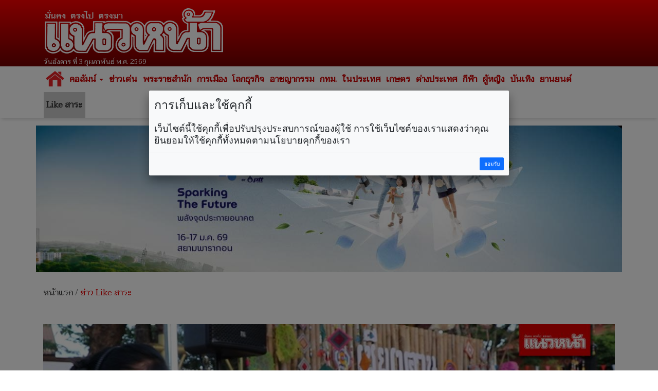

--- FILE ---
content_type: text/html; charset=UTF-8
request_url: https://www.naewna.com/likesara/697099
body_size: 11412
content:
<!DOCTYPE html>
<html lang="th" class="no-js">
<head>
    <meta charset="utf-8">
	<meta http-equiv="X-UA-Compatible" content="IE=edge,chrome=1">
	<meta http-equiv="last-modified" content="2022-12-09T12:27:04+07:00" />
	<meta name="viewport" content="width=device-width, initial-scale=1.0">
 	<meta name="keywords" content="ถนนเชียงคาน,ท่องเที่ยว,เที่ยวไปกินไป,เลย,สองกาลเวลา" />
	<meta name="description" content="เมื่อค่ำวันที่ 8 ธ.ค.65 ที่ผ่านมาที่ลานวัฒนธรรมวัดศรีคุนเมือง อำเภอเชียงคาน จังหวัดเลย นายทวี เสริมภักดีกุล ผู้ว่าราชการจังหวัดเลย นายอำเภอเชียงคาน นายกเทศมนตรีตำบลเชียงคาน หัวหน้าส่วนราชการ ประชาชน นักท่องเที่ยว ร่วมกันทำพิธีเปิดถนนเชียงคาน สองกาลเวลา แหล่งท่องเที่ยวใหม่ในอำเภอเชียงคาน" />
	<link rel="image_src" href="https://static.naewna.com/uploads/news/source/697099.jpg" />
    <title>ข่าว Like สาระ - พาเที่ยวจุดท่องเที่ยวใหม่ 'ถนนเชียงคาน สองกาลเวลา'</title>	

	<meta property="og:image" content="https://static.naewna.com/uploads/news/source/697099.jpg" />
	<meta property="og:type" content="website" />		
	<meta property="og:url" content="https://www.naewna.com/likesara/697099" />	
	<meta property="og:title" content="พาเที่ยวจุดท่องเที่ยวใหม่ 'ถนนเชียงคาน สองกาลเวลา'" />
	<meta property="og:site_name" content="https://www.naewna.com" />	
	<meta property="og:description" content="เมื่อค่ำวันที่ 8 ธ.ค.65 ที่ผ่านมาที่ลานวัฒนธรรมวัดศรีคุนเมือง อำเภอเชียงคาน จังหวัดเลย นายทวี เสริมภักดีกุล ผู้ว่าราชการจังหวัดเลย นายอำเภอเชียงคาน นายกเทศมนตรีตำบลเชียงคาน หัวหน้าส่วนราชการ ประชาชน นักท่องเที่ยว ร่วมกันทำพิธีเปิดถนนเชียงคาน สองกาลเวลา แหล่งท่องเที่ยวใหม่ในอำเภอเชียงคาน" />	
	
	<meta property="fb:app_id" content="3408140365975945" />
	<meta property="fb:pages" content="145670862150381" />
	
	<!--		
	
	
	<meta property="og:image" content="https://www.naewna.com/uploads/news/source/697099.jpg" />
	
	<meta property="fb:app_id" content="3408140365975945" xmlns:fb="https://www.facebook.com/NaewnaOnline" />
	
	<meta property="fb:app_id" content="465632727431967" />
	<meta property="og:image:width" content="1200" />
	<meta property="og:image:height" content="630" />
	
	
	
	<meta property="og:image:secure_url" content="https://static.naewna.com/uploads/news/source/697099.jpg" />	
	<meta property="og:image" content="http://static.naewna.com/uploads/news/headline/697099.jpg" />	
	<meta property="og:image" content="http://static.naewna.com/uploads/news/source/697099.jpg" />
	
	<meta property="og:type" content="article" />
	<meta property="og:article:published_time" content="2022-12-09T12:27:04+07:00" />    
	
	
	-->	
	
	<meta name="twitter:card" content="summary_large_image" />
	<!-- <meta name="twitter:site" content="@naewna_news" /> -->
	<meta name="twitter:site" content="https://www.naewna.com/likesara/697099" />	
	<meta name="twitter:title" content="พาเที่ยวจุดท่องเที่ยวใหม่ 'ถนนเชียงคาน สองกาลเวลา'" />
	<meta name="twitter:description" content="เมื่อค่ำวันที่ 8 ธ.ค.65 ที่ผ่านมาที่ลานวัฒนธรรมวัดศรีคุนเมือง อำเภอเชียงคาน จังหวัดเลย นายทวี เสริมภักดีกุล ผู้ว่าราชการจังหวัดเลย นายอำเภอเชียงคาน นา" />
	<meta name="twitter:creator" content="@naewna_news" />
	<!--<meta name="twitter:image:src" content="https://static.naewna.com/uploads/news/source/697099.jpg">-->
	<meta name="twitter:image" content="https://static.naewna.com/uploads/news/source/697099.jpg" />
	<meta name="twitter:url" content="https://www.naewna.com/likesara/697099" />
	<meta name="twitter:domain" content="https://naewna.com" />
   	<meta property="taboola-author" content="ประพันธ์" />
   	<meta name="facebook-domain-verification" content="fbdzyhtirejgtkqtgwfygg4bxpmdaj" />
	
    <!-- Bootstrap Core CSS --> 
    <link href="https://www.naewna.com/css/bootstrap.min.css" rel="stylesheet" rel=preload>
	<link href="https://fonts.googleapis.com/css?family=Taviraj" rel="stylesheet">
    <link href="https://www.naewna.com/css/ie10-viewport-bug-workaround.css" rel="stylesheet">
    <link href="https://www.naewna.com/css/stylesheet.css" rel="stylesheet">

    <link href="https://www.naewna.com/css/stylesheet-extend.css" rel="stylesheet">
    <link href="https://www.naewna.com/css/font-awesome/css/font-awesome.min.css" rel="stylesheet">
    <link href="https://www.naewna.com/css/lazyload.css" id="theme-style" rel="stylesheet" >
    
	<script src="https://www.naewna.com/js/ie8-responsive-file-warning.js"></script>
	<script src="https://www.naewna.com/js/ie-emulation-modes-warning.js"></script>
    <!-- HTML5 Shim and Respond.js IE8 support of HTML5 elements and media queries -->
    <!-- WARNING: Respond.js doesn't work if you view the page via file:// -->
    <!--[if lt IE 9]>
        <script src="https://oss.maxcdn.com/libs/html5shiv/3.7.0/html5shiv.js"></script>
        <script src="https://oss.maxcdn.com/libs/respond.js/1.4.2/respond.min.js"></script>
    <![endif]-->  
	<link rel="stylesheet" type="text/css" href="https://www.naewna.com/js/jquery-ui/jquery-ui.min.css" />
	
	<link rel="stylesheet" type="text/css" href="https://www.naewna.com/js/cookie/examples.css" />
	<link rel="stylesheet" type="text/css" href="https://www.naewna.com/js/cookie/cookie-consent.css" />
	<script src="https://www.naewna.com/js/cookie/cookie-consent.js"></script>
	
	<script>
		/* window.___c='examples'; */
	</script>	
    <!-- ATS Tag -->
	<script type="application/javascript" src="//anymind360.com/js/1674/ats.js"></script>
    <!-- ATS Tag End-->
    	    
	<!-- Global site tag (gtag.js) - Google Analytics -->	
	<script async src="https://www.googletagmanager.com/gtag/js?id=UA-116487463-1"></script>
	<script>
	  window.dataLayer = window.dataLayer || [];
	  function gtag(){dataLayer.push(arguments);}
	  gtag('js', new Date());

	  gtag('config', 'UA-116487463-1');
	</script>
	
	<!-- Start ad Ad-Asia-->	
	<script async='async' src='https://www.googletagservices.com/tag/js/gpt.js'></script>
	<script>
		var googletag = googletag || {};
		googletag.cmd = googletag.cmd || [];
	</script>	
	<!-- End ad Ad-Asia-->

	<script async src="https://pagead2.googlesyndication.com/pagead/js/adsbygoogle.js?client=ca-pub-7711533493963272" crossorigin="anonymous"></script>

	
	<!-- START AD taboola -->
	<script type="text/javascript">
		window._taboola = window._taboola || [];
		_taboola.push({article:'auto'});
		!function (e, f, u, i) {
			if (!document.getElementById(i)){
				e.async = 1;
				e.src = u;
				e.id = i;
				f.parentNode.insertBefore(e, f);
			}
		}(document.createElement('script'),
		document.getElementsByTagName('script')[0],
		'//cdn.taboola.com/libtrc/naewna-naewnacom/loader.js',
		'tb_loader_script');
		if(window.performance && typeof window.performance.mark == 'function')
			{window.performance.mark('tbl_ic');}
	</script>
	<!-- END AD taboola -->	
	
	
	<style>	
		
	.container{
		padding-right:5px;
		padding-left:5px;
		margin-right:auto;
		margin-left:auto;
	}
	
	@media (min-width: 640px){
		.container{
			padding-right:15px;
			padding-left:15px;
			margin-right:auto;
			margin-left:auto;			
		}
		.contents{
			padding:14px;
		}
	}
	</style>	
	
	<!--TABOOLA START-->
	<script src="https://cdn.taboola.com/webpush/publishers/1465464/taboola-push-sdk.js"></script>
	<!--TABOOLA END-->	
	
</head>

<body>
    
<div id="fb-root"></div>
<!--<script async defer crossorigin="anonymous" src="https://connect.facebook.net/th_TH/sdk.js#xfbml=1&version=v20.0&appId=3408140365975945" nonce="fxEUIEod"></script>-->
<script async defer crossorigin="anonymous" src="https://connect.facebook.net/th_TH/sdk.js#xfbml=1&version=v20.0&appId=3408140365975945" ></script>

	<header>
		<div class="container">
            <div class="col-xs-12 col-sm-6 col-md-4 logo">
                <img src="https://www.naewna.com/img/logo.png" />
                <span>วันอังคาร ที่ 3 กุมภาพันธ์ พ.ศ. 2569</span>
            </div>        
            <div class="col-xs-12 col-sm-6 col-md-8 ads" style="height: 119.562px">
                                                                            </div>            
        </div>
	</header>
    <nav class="navbar navbar-default">
      <div class="container" style="margin-top:0px;">
        
        <div class="navbar-header">
          <button type="button" class="navbar-toggle collapsed" data-toggle="collapse" data-target="#navbar" aria-expanded="false" aria-controls="navbar">
            <span class="sr-only">Toggle navigation</span>
            <span class="icon-bar"></span>
            <span class="icon-bar"></span>
            <span class="icon-bar"></span>
          </button>
                    <a class="navbar-brand" href="https://www.naewna.com/index.php" style="padding-left: 10px;"><img alt="แนวหน้า" src="https://www.naewna.com/img/logo_menu.png"></a>
                  </div>
        
        <div id="navbar" class="collapse navbar-collapse">
          <ul class="nav navbar-nav">
			<li class="menu-home-img"><a href="https://www.naewna.com/index.php" style="padding: 0px;" class="navbar-brand-menu"><img alt="แนวหน้า" src="https://www.naewna.com/img/logo_menu.png"></a></li>
			<li class="menu-home-text"><a href="https://www.naewna.com/index.php">หน้าแรก</a></li>
			<li class="dropdown"><a href="https://www.naewna.com/columnist/all" title="คอลัมน์" class="dropdown-toggle" id="drop-local" data-toggle="dropdown" role="button" aria-haspopup="true" aria-expanded="false">คอลัมน์ <span class="caret"></span></a>
				<ul class="dropdown-menu" aria-labelledby="drop-local">
					<li><a href="https://www.naewna.com/columntoday">คอลัมน์วันนี้</a></li>
					<li><a href="https://www.naewna.com/columnonline">คอลัมน์ออนไลน์</a></li>
					<li><a href="https://www.naewna.com/politic/columnist">คอลัมน์การเมือง</a></li>
					<li><a href="https://www.naewna.com/anticorruption/columnist">คอลัมน์ลงมือสู้โกง</a></li>
					<li><a href="https://www.naewna.com/business/columnist">โลกธุรกิจ</a></li>
					<li><a href="https://www.naewna.com/lady/columnist">ผู้หญิง</a></li>
					<li><a href="https://www.naewna.com/entertain/columnist">บันเทิง</a></li>
					<li><a href="https://www.naewna.com/likesara/columnist">Like สาระ</a></li>
					<li><a href="https://www.naewna.com/columnist/all">ดูทั้งหมด</a></li>
					<!--<li><a href="https://www.naewna.com/sport/columnist">กีฬา</a></li> -->
				</ul>
			</li>

			<li><a href="https://www.naewna.com/newhilight" title="ข่าวเด่น">ข่าวเด่น</a></li>

            <li><a href="https://www.naewna.com/royals" title="พระราชสำนัก">พระราชสำนัก</a></li>

            <li><a href="https://www.naewna.com/politics" title="การเมือง">การเมือง</a></li>

            <li><a href="https://www.naewna.com/businesss" title="โลกธุรกิจ">โลกธุรกิจ</a></li>

            <li><a href="https://www.naewna.com/local/crime" title="อาชญากรรม">อาชญากรรม</a></li>

            <li><a href="https://www.naewna.com/local/bangkok" title="กทม.">กทม.</a></li>

            <li><a href="https://www.naewna.com/local" title="ในประเทศ">ในประเทศ</a></li>

            <li><a href="https://www.naewna.com/local/agriculture" title="เกษตร">เกษตร</a></li>

            <li><a href="https://www.naewna.com/inters" title="ต่างประเทศ">ต่างประเทศ</a></li>

      			<li><a href="https://www.naewna.com/sport" title="กีฬา">กีฬา</a></li>

      			<li><a href="https://www.naewna.com/lady" title="ผู้หญิง">ผู้หญิง</a></li>

      			<li><a href="https://www.naewna.com/entertain" title="บันเทิง">บันเทิง</a></li>

      			<li><a href="https://www.naewna.com/business/automobile" title="บันเทิง">ยานยนต์</a></li>

            <!-- <li><a href="">หนังสือพิมพ์</a></li> -->

            <li class="active"><a href="https://www.naewna.com/likesara">Like สาระ</a></li>

          </ul>
        </div><!--/.nav-collapse -->
      </div>
    </nav>
    
	<div class="container"><div class="ads text-center"><a href="https://www.naewna.com/ads_redirect.php?pid=13&id=525&url=https%3A%2F%2Fwww.sustainabilityspark.com&stat=1" target="_blank"><img class="img-responsive"  src="https://static.naewna.com/uploads/ads/525.jpg"></a></div></div>	<!-- START AD taboola on Top of Page [Alternate with Naewna Ads] -->
	<!--<div id="taboola-above-article-thumbnails"></div>-->
	<script type="text/javascript">
	  window._taboola = window._taboola || [];
	  _taboola.push({
	    mode: 'thumbnails-aa',
	    container: 'taboola-above-article-thumbnails',
	    placement: 'Above Article Thumbnails',
	    target_type: 'mix'
	  });
	</script>
	<!-- END AD taboola on Top of Page [Alternate with Naewna Ads] -->

	<div class="container">
		<div class="contents newsdetail">
			<div class="contentnav">
				<a href="https://www.naewna.com/index.php">หน้าแรก</a> / <a href="https://www.naewna.com/likesara" class="active">ข่าว Like สาระ</a>
			</div>
		</div>
	</div>
	<div class="container">
		<div class="contents newsdetail">			
										
						
														<div class="newsdetails">
									<img src="https://static.naewna.com/uploads/news/source/697099.jpg" alt="พาเที่ยวจุดท่องเที่ยวใหม่ 'ถนนเชียงคาน สองกาลเวลา'" class="img-responsive" />
								</div>
						
					<div class="newscontent">
						<h1>พาเที่ยวจุดท่องเที่ยวใหม่ 'ถนนเชียงคาน สองกาลเวลา'</h1>
						<div class="newsdate">วันศุกร์ ที่ 9 ธันวาคม พ.ศ. 2565, 12.27 น.</div>
						<div class="newstags">
							Tag : <a href="https://www.naewna.com/tags/ถนนเชียงคาน" style="color: #fff; font-weight: bold; background-color: #e40000;" >ถนนเชียงคาน</a> <a href="https://www.naewna.com/tags/ท่องเที่ยว" style="color: #fff; font-weight: bold; background-color: #e40000;" >ท่องเที่ยว</a> <a href="https://www.naewna.com/tags/เที่ยวไปกินไป" style="color: #fff; font-weight: bold; background-color: #e40000;" >เที่ยวไปกินไป</a> <a href="https://www.naewna.com/tags/เลย" style="color: #fff; font-weight: bold; background-color: #e40000;" >เลย</a> <a href="https://www.naewna.com/tags/สองกาลเวลา" style="color: #fff; font-weight: bold; background-color: #e40000;" >สองกาลเวลา</a>							</div>
						<div class="newsshare">
							<div class="reset-li sharebutton">
	<div class="row">
		<div class="col-xs-12 col-sm-6 col-md-12" >
			<ul>
				<li>
					<a	href="#" 
						onClick="window.open('https://www.facebook.com/sharer/sharer.php?kid_directed_site=0&sdk=joey&u=https://www.naewna.com/likesara/697099&display=popup&ref=plugin&src=share_button', '', 'width=600,height=600'); return false;">
						<img src="https://www.naewna.com/img/social_facebook-2.2.png" border="0" alt="">
					</a>
				</li>
				<li>
					<a 	href="#" 
						onClick="window.open('https://twitter.com/intent/tweet?original_referer=https://www.naewna.com/&ref_src=twsrc%5Etfw%7Ctwcamp%5Ebuttonembed%7Ctwterm%5Eshare%7Ctwgr%5E&text=ข่าว Like สาระ - พาเที่ยวจุดท่องเที่ยวใหม่ ถนนเชียงคาน สองกาลเวลา&url=https://www.naewna.com/likesara/697099&via=naewna_news', '', 'width=600, height=600'); return false;">
						<img src="https://www.naewna.com/img/social_twitter-new.png" border="0" alt="">
					</a>
				</li>
				<li>
					<a	href="#" 
						onClick="window.open('https://social-plugins.line.me/lineit/share?url=https://www.naewna.com/likesara/697099', '', 'width=600, height=600'); return false;">
						<img src="https://www.naewna.com/img/social_line-new.png" border="0" alt="">
					</a>
				</li>
				<li>&nbsp;</li>
			</ul>
		</div>
	</div>
</div>

						</div>
                        
						
						<div class="newsdetail">
							<p>เมื่อค่ำวันที่ 8 ธ.ค.65 ที่ผ่านมาที่ลานวัฒนธรรมวัดศรีคุนเมือง อำเภอเชียงคาน จังหวัดเลย นายทวี เสริมภักดีกุล ผู้ว่าราชการจังหวัดเลย นายอำเภอเชียงคาน นายกเทศมนตรีตำบลเชียงคาน หัวหน้าส่วนราชการ ประชาชน นักท่องเที่ยว ร่วมกันทำพิธีเปิดถนนเชียงคาน สองกาลเวลา แหล่งท่องเที่ยวใหม่ในอำเภอเชียงคาน</p>

<p>นายกมล คงปิ่น นายกเทศมนตรีตำบลเชียงคาน กล่าวว่า ตามที่เทศบาลตำบลเชียงคาน ได้รับรางวัลที่ 1 องค์กรปกครองส่วนท้องถิ่นที่มีการบริหาร จัดการที่ดีประจำปีงบประมาณ พ.ศ.2565 ประเภททั่วไป (เทศบาลตำบล) โดยได้ร่วมกันขับเคลื่อนโครงการ นวัตกรรมพัฒนาเส้นทางการท่องเที่ยวเชียงคานนิยม เพื่อกระตุ้นเศรษฐกิจฐานราก โดยใช้ชุมชนเป็นฐานเราได้นำเอาหลักการบริหารจัดการบ้านเมืองที่ดี เน้นการมีส่วนร่วมของชุมชนเป็นแกนกลางการพัฒนามุ่งให้เกิดเครือข่ายความร่วมมือทุกภาคส่วน โดยดึงเอาเอกลักษณ์หรือทุนที่รายล้อมเชียงคานอยู่หรือความหมายของเทศบาลตำบลเชียงคาน คือ ความเป็น &ldquo;เชียงคานนิยม&rdquo; ทั้งทุนทางวัฒนธรรมภูมิปัญญา สถาปัตยกรรม ทุนทาง ธรรมชาติวิถีริมโขงมาพัฒนาเป็นเส้นทางการท่องเที่ยวทั้งทางบกและทางน้ำ&nbsp;</p>

<div class="ads"><script async src="https://pagead2.googlesyndication.com/pagead/js/adsbygoogle.js?client=ca-pub-7711533493963272"
     crossorigin="anonymous"></script>
<!-- Naewna_728x90_header -->
<ins class="adsbygoogle"
     style="display:block"
     data-ad-client="ca-pub-7711533493963272"
     data-ad-slot="4529649761"
     data-ad-format="auto"
     data-full-width-responsive="true"></ins>
<script>
     (adsbygoogle = window.adsbygoogle || []).push({});
</script></div><!-- Start ad Ad-Asia-->
<div id='div-gpt-ad-1563528195616-0' align='center'>
<script>		
	var gptAdSlots = [];
	googletag.cmd.push(function() {
		var mapping = googletag.sizeMapping().addSize([728, 300], [[300, 250], [336, 280], ,[728, 90]]).addSize([340, 290], [[300, 250], [336, 280]]).addSize([0,0], [300, 250]).build();
		gptAdSlots[0] =
		googletag.defineSlot('/21622890900/TH_naewna.com_res_article_mid_336x280//300x250//728x90', [[300, 250], [336, 280], [728, 90]], 'div-gpt-ad-1563528195616-0').defineSizeMapping(mapping).setTargeting('ad_group', Adomik.randomAdGroup()).addService(googletag.pubads());
		googletag.enableServices();
		googletag.display('div-gpt-ad-1563528195616-0');
	});		
</script>
</div>
<br />
<!-- End ad Ad-Asia-->											
											<p><img class="img-responsive" alt="" src="https://static.naewna.com/uploads/files2017/images/ckk%20(11).jpg" /></p>

<p>ดังนั้น การพัฒนาการบริหารจัดการที่ดีในระยะต่อมาในปี 2566 นี้ จึงมุ่งยกระดับนวัตกรรม การท่องเที่ยวเชียงคานนิยม (หรือเชียงคานนิยม ภาค 2) บนความต้องการของพี่น้องประชาชน ที่ได้สะท้อน แนวคิด ผ่านเวทีสาธารณะ ที่ชาวบ้าน ผู้ประกอบการที่อยู่โซนวัดศรี คุนเมือง ถึงวัดโพนชัย อยากให้พัฒนาเส้นทางการท่องเที่ยว จึงมีชุมชนก่อการดี ได้รวมตัวกัน มีเทศบาลตำบล เชียงคานหนุนเสริม โดยทุนทางวัฒนธรรมเชียงคานที่มีอยู่มาเป็นแกนกลางพัฒนาท้องถิ่น ภายใต้การมีส่วนร่วม ของ &quot;บ ว ร : บ้าน วัด โรงเรียน ราชการ&quot;&nbsp;</p>

<p>โดยใช้พื้นที่ลานวัฒนธรรมวัดศรีคุนเมืองเป็นศูนย์กลาง เรื่อยไป ตามถนนชายโขงถึงวัดโพนชัย ที่นักท่องเที่ยวยังไปไม่ถึง เพื่อการกระจายและสร้างโอกาสให้พี่น้องประชาชน มีรายได้เสริม จากการเติบโตของการท้องเที่ยวเชียงคาน ให้เป็นตลาดที่ปลอดโฟมและเป็นมิตรต่อสิ่งแวดล้อม เช่น การแต่งกาย ภาษาพูด อาหารพื้นบ้าน ขนมหวานพื้นถิ่น ถนนสร้อยสาที่เป็นภูมิปัญญาเชียงคาน การลอย ผาสาด มาเป็นจุดดึงดูดนักท่องเที่ยว การแสดงการละเล่น ทุกวันศุกร์ &ndash; เสาร์ของทุกสัปดาห์&nbsp;</p>

<p><img class="img-responsive" alt="" src="https://static.naewna.com/uploads/files2017/images/ckk%20(10).jpg" /></p>

<p>ดังนั้น ภารกิจตามอำนาจหน้าที่ของเทศบาลในการส่งเสริมให้ประชาชนประกอบอาชีพ มีรายได้ อีกทั้งสืบสาน รักษา และต่อยอดตามพระบรมราชโองการของในหลวงรัชการที่ 10 มาเป็นยุทธศาสตร์ การพัฒนาท้องถิ่นเชียงคานในระยะที่ 2 นี้</p>

<p>นายกมล กล่าวต่ออีกว่า สำหรับลักษณะจุดเด่นของของถนนเส้นนี้ประมาณ 500 เมตร ที่เป็นถนนเส้นเดียวกันถนนชายโขงแต่ เริ่มตั้งแต่วัดศรีคุณเมือง ไปยังซอย 0 ทั้งสองฝั่งร้านค้านั้นจะมีภาพการจำลองและมีการขายของ มีชาวบ้าน แต่ตัวแบบโบราณ จำน่ายสินค้าที่ยุคโบราณ จะมีการขายขนมรุ่น ปู่ย่า ตายาย เช่นอาหารพื้นบ้าน เช่น กุ้ง หอย ปูปลา นึ่ง ย่างต่างต่างแบบวิถีคนเชียงคาน ขนมขบเคี้ยว เช่น อ้อยควั่นที่มีคนขายรุ่นยาย รุ่น ย่ามาจำหน่าย ข้าวเหนี่ยวปิ้ง กล้วยปิ้ง ผัดหมี่โบราณ ส้มหมู แจ่วบอง เมี่ยงโค้น ข้าวแต๋นโบราณ พร้อมสาธิตการทำ ผาสาดและจำหน่ายผาสาด เพื่อทำการลอยเคราะห์ ซึ่งผาสาดนั้น มีกิจกรรมและนำไปลอยในแม่น้ำโขงได้ เสื้อผ้า โบราณ สินค้าพื้นบ้าน ไว้รอนักช๊อปปิ้ง รุ่น สองกาลเวลา อยู่ที่เชียงคาน - 003&nbsp;</p>
						</div>
												<div class="newsgallery">
														<div class="newsdetails">
								<img src="https://static.naewna.com/uploads/news/gallery/source/728784.jpg" alt="" class="img-responsive">
								<div class="newsgallery-title"></div>
							</div>
														<div class="newsdetails">
								<img src="https://static.naewna.com/uploads/news/gallery/source/728790.jpg" alt="" class="img-responsive">
								<div class="newsgallery-title"></div>
							</div>
														<div class="newsdetails">
								<img src="https://static.naewna.com/uploads/news/gallery/source/728783.jpg" alt="" class="img-responsive">
								<div class="newsgallery-title"></div>
							</div>
														<div class="newsdetails">
								<img src="https://static.naewna.com/uploads/news/gallery/source/728785.jpg" alt="" class="img-responsive">
								<div class="newsgallery-title"></div>
							</div>
														<div class="newsdetails">
								<img src="https://static.naewna.com/uploads/news/gallery/source/728791.jpg" alt="" class="img-responsive">
								<div class="newsgallery-title"></div>
							</div>
														<div class="newsdetails">
								<img src="https://static.naewna.com/uploads/news/gallery/source/728789.jpg" alt="" class="img-responsive">
								<div class="newsgallery-title"></div>
							</div>
														<div class="newsdetails">
								<img src="https://static.naewna.com/uploads/news/gallery/source/728788.jpg" alt="" class="img-responsive">
								<div class="newsgallery-title"></div>
							</div>
														<div class="newsdetails">
								<img src="https://static.naewna.com/uploads/news/gallery/source/728787.jpg" alt="" class="img-responsive">
								<div class="newsgallery-title"></div>
							</div>
														<div class="newsdetails">
								<img src="https://static.naewna.com/uploads/news/gallery/source/728786.jpg" alt="" class="img-responsive">
								<div class="newsgallery-title"></div>
							</div>
													</div>
																		
						<div class="panel-group" id="accordion" role="tablist" aria-multiselectable="true">
  <div class="panel panel-default">
    <div class="panel-heading" role="tab" id="headingComment">
        <a role="button" data-toggle="collapse" data-parent="#accordion" href="#collapseComment" aria-expanded="true" aria-controls="collapseComment">
          <h4 class="panel-title">เงื่อนไขการแสดงความคิดเห็น <span class="pull-right">ซ่อน</span></h4> 
        </a>
    </div>
    <div id="collapseComment" class="panel-collapse collapse" role="tabpanel" aria-labelledby="headingComment">
      <div class="panel-body">
        <p><span style="color:#696969"><strong>โปรดอ่านก่อนแสดงความคิดเห็น</strong></span></p>

<p><span style="color:#696969">1.กรุณาใช้ถ้อยคำที่ <strong>สุภาพ เหมาะสม <u>ไม่ใช้</u> ถ้อยคำหยาบคาย ดูหมิ่น ส่อเสียด ให้ร้ายผู้อื่น</strong> <strong>สร้างความแตกแยกในสังคม </strong>งดการใช้ถ้อยคำที่ดูหมิ่นหรือยุยงให้เกลียดชัง<strong>สถาบันชาติ ศาสนา พระมหากษัตริย์</strong></span></p>

<p><span style="color:#696969">2.หากพบข้อความที่ไม่เหมาะสม สามารถแจ้งได้ที่อีเมล์ </span><a href="mailto:online@naewna.com"><span style="color:#696969">online@naewna.com</span></a><span style="color:#696969"> โดยทีมงานและผู้จัดทำเว็บไซด์ </span><a href="http://www.naewna.com/"><span style="color:#696969">www.naewna.com</span></a><span style="color:#696969"> ขอสงวนสิทธิ์ในการลบความคิดเห็นที่พิจารณาแล้วว่าไม่เหมาะสม โดยไม่ต้องชี้แจงเหตุผลใดๆ ทุกกรณี</span></p>

<p><span style="color:#696969">3.ขอบเขตความรับผิดชอบของทีมงานและผู้ดำเนินการจัดทำเว็บไซด์ อยู่ที่เนื้อหาข่าวสารที่นำเสนอเท่านั้น <strong>หากมีข้อความหรือความคิดเห็นใดที่ขัดต่อข้อ 1 ถือว่าเป็นกระทำนอกเหนือเจตนาของทีมงานและผู้ดำเนินการจัดทำเว็บไซด์ </strong>และไม่เป็นเหตุอันต้องรับผิดทางกฎหมายในทุกกรณี</span></p>
      </div>
    </div>
  </div> 
</div>

<div class="fb-comments" data-href="https://www.naewna.com/likesara/697099" data-width="100%" data-numposts="10"></div>
										
													
							<!-- Start โฆษณา adop ตัวใหม่ -->

<!-- 2024-07-09 ปิด สคริป ADOP เพราะ auto sound
<center>
	<script src='https://compass.adop.cc/assets/js/adop/adopJ.js?v=14' ></script>
	<ins class='adsbyadop'	_adop_zon = '58da2ee8-8efb-4d38-97c6-d52d2a61b800'
							_adop_type = 're' style='display:inline-block;width:300px;height:250px;'
							_page_url=''></ins>
</center>
End 2024-07-09 ปิด สคริป ADOP เพราะ auto sound -->

<!-- End โฆษณา adop ตัวใหม่ -->
<!-- Start โฆษณา taboola ใช้แทน adop ตัวใหม่ -->

<!-- 2024-07-09 ปิด สคริป ADOP เพราะ auto sound
<div id="taboola-article-bottom"></div>
<script type="text/javascript">
  window._taboola = window._taboola || [];
  _taboola.push({
    mode: 'rec-reel-3n4-a',
    container: 'taboola-article-bottom',
    placement: 'Article Bottom',
    target_type: 'mix'
  });
</script>
End 2024-07-09 ปิด สคริป ADOP เพราะ auto sound -->
<!-- End โฆษณา taboola ใช้แทน adop ตัวใหม่ -->							
							<!-- Old Layout ข่าวที่เกี่ยวข้อง -->
							
							<div class="container main-content content-white headline">
								<div class="ads"><script async src="https://pagead2.googlesyndication.com/pagead/js/adsbygoogle.js?client=ca-pub-7711533493963272"
     crossorigin="anonymous"></script>
<!-- Naewna_728x90_header -->
<ins class="adsbygoogle"
     style="display:block"
     data-ad-client="ca-pub-7711533493963272"
     data-ad-slot="4529649761"
     data-ad-format="auto"
     data-full-width-responsive="true"></ins>
<script>
     (adsbygoogle = window.adsbygoogle || []).push({});
</script></div>								<div class="ads"><a href="https://www.naewna.com/ads_redirect.php?pid=38&id=494&url=https%3A%2F%2Fs.shopee.co.th%2F3VePuWhfAv&stat=" target="_blank"><img class="img-responsive"  src="https://static.naewna.com/uploads/ads/494.gif"></a></div>								<h1 style="margin-top: 5px;">ข่าวที่เกี่ยวข้อง</h1>
								<div class="row">
																	
									<div class="card col-xs-12 col-sm-6 col-md-4 col-lg-4">
										<a target="_blank" href="https://www.naewna.com/likesara/927162"><img src="https://static.naewna.com/uploads/news/headline/927162.jpg" alt="เปิดฤดูกาลเข้าตัดองุ่นที่ไร่ภูกลองฮิลล์ ชวนสัมผัสเสน่ห์องุ่นสดกลางขุนเขา เมืองพะเยา" class="img-responsive" /></a>
										<div class="caption">
											<a target="_blank" class="title" href="https://www.naewna.com/likesara/927162">เปิดฤดูกาลเข้าตัดองุ่นที่ไร่ภูกลองฮิลล์ ชวนสัมผัสเสน่ห์องุ่นสดกลางขุนเขา เมืองพะเยา</a>
										</div>
									</div>
									
																	
									<div class="card col-xs-12 col-sm-6 col-md-4 col-lg-4">
										<a target="_blank" href="https://www.naewna.com/likesara/918243"><img src="https://static.naewna.com/uploads/news/headline/918243.jpg" alt="ไปชิม \'เมี่ยงปลาย่าง\' หนึ่งเดียวในเมืองสงขลา ที่ขายดิบขายดีทุกวัน" class="img-responsive" /></a>
										<div class="caption">
											<a target="_blank" class="title" href="https://www.naewna.com/likesara/918243">ไปชิม 'เมี่ยงปลาย่าง' หนึ่งเดียวในเมืองสงขลา ที่ขายดิบขายดีทุกวัน</a>
										</div>
									</div>
									
																	
									<div class="card col-xs-12 col-sm-6 col-md-4 col-lg-4">
										<a target="_blank" href="https://www.naewna.com/likesara/914545"><img src="https://static.naewna.com/uploads/news/headline/914545.jpg" alt="อุตรดิตถ์เตรียมจัดใหญ่เทศกาลลางสาด ลองกองหวาน 10 วัน 10 คืน ส่งเสริมสินค้าเกษตร" class="img-responsive" /></a>
										<div class="caption">
											<a target="_blank" class="title" href="https://www.naewna.com/likesara/914545">อุตรดิตถ์เตรียมจัดใหญ่เทศกาลลางสาด ลองกองหวาน 10 วัน 10 คืน ส่งเสริมสินค้าเกษตร</a>
										</div>
									</div>
									
																	
									<div class="card col-xs-12 col-sm-6 col-md-4 col-lg-4">
										<a target="_blank" href="https://www.naewna.com/likesara/897585"><img src="https://static.naewna.com/uploads/news/headline/897585.jpg" alt="\'ก๋วยเตี๋ยวเปรี้ยวปากเรือทอง\'อุตรดิตถ์ \'อดีตผู้กอง\'รังสรรค์เมนูรสเด็ด คนท้องทานฟรี!" class="img-responsive" /></a>
										<div class="caption">
											<a target="_blank" class="title" href="https://www.naewna.com/likesara/897585">'ก๋วยเตี๋ยวเปรี้ยวปากเรือทอง'อุตรดิตถ์ 'อดีตผู้กอง'รังสรรค์เมนูรสเด็ด คนท้องทานฟรี!</a>
										</div>
									</div>
									
																	
									<div class="card col-xs-12 col-sm-6 col-md-4 col-lg-4">
										<a target="_blank" href="https://www.naewna.com/likesara/894404"><img src="https://static.naewna.com/uploads/news/headline/894404.jpg" alt="ตัดแล้วทุเรียนภูเขาไฟเจ้าแรกในตรัง พูใหญ่เท่าแขน ลูกค้าแห่ซื้อถึงสวน" class="img-responsive" /></a>
										<div class="caption">
											<a target="_blank" class="title" href="https://www.naewna.com/likesara/894404">ตัดแล้วทุเรียนภูเขาไฟเจ้าแรกในตรัง พูใหญ่เท่าแขน ลูกค้าแห่ซื้อถึงสวน</a>
										</div>
									</div>
									
																	
									<div class="card col-xs-12 col-sm-6 col-md-4 col-lg-4">
										<a target="_blank" href="https://www.naewna.com/likesara/885181"><img src="https://static.naewna.com/uploads/news/headline/885181.jpg" alt="อดีตผู้จัดการโรงแรมผันตัวเปิดร้านอาหารป่า เผยศึกษาสูตรจากยูทูปสร้างรายได้" class="img-responsive" /></a>
										<div class="caption">
											<a target="_blank" class="title" href="https://www.naewna.com/likesara/885181">อดีตผู้จัดการโรงแรมผันตัวเปิดร้านอาหารป่า เผยศึกษาสูตรจากยูทูปสร้างรายได้</a>
										</div>
									</div>
									
																	</div>
							</div>

													
							
						<div class="newsshare">
							<div class="sharebox">
								<div class="reset-li sharebutton">
	<div class="row">
		<div class="col-xs-12 col-sm-6 col-md-12" >
			<ul>
				<li>
					<a	href="#" 
						onClick="window.open('https://www.facebook.com/sharer/sharer.php?kid_directed_site=0&sdk=joey&u=https://www.naewna.com/likesara/697099&display=popup&ref=plugin&src=share_button', '', 'width=600,height=600'); return false;">
						<img src="https://www.naewna.com/img/social_facebook-2.2.png" border="0" alt="">
					</a>
				</li>
				<li>
					<a 	href="#" 
						onClick="window.open('https://twitter.com/intent/tweet?original_referer=https://www.naewna.com/&ref_src=twsrc%5Etfw%7Ctwcamp%5Ebuttonembed%7Ctwterm%5Eshare%7Ctwgr%5E&text=ข่าว Like สาระ - พาเที่ยวจุดท่องเที่ยวใหม่ ถนนเชียงคาน สองกาลเวลา&url=https://www.naewna.com/likesara/697099&via=naewna_news', '', 'width=600, height=600'); return false;">
						<img src="https://www.naewna.com/img/social_twitter-new.png" border="0" alt="">
					</a>
				</li>
				<li>
					<a	href="#" 
						onClick="window.open('https://social-plugins.line.me/lineit/share?url=https://www.naewna.com/likesara/697099', '', 'width=600, height=600'); return false;">
						<img src="https://www.naewna.com/img/social_line-new.png" border="0" alt="">
					</a>
				</li>
				<li>&nbsp;</li>
			</ul>
		</div>
	</div>
</div>

							</div>
							
						</div>
                                               
						<!-- START AD taboola -->
						<!--<div id="taboola-below-article-text-links"></div>
						<script type="text/javascript">
							window._taboola = window._taboola || [];
							_taboola.push({
									mode: 'thumbnails-a',
									container: 'taboola-below-article-text-links',
									placement: 'Below Article Text Links',
									target_type: 'mix'
							});
						</script>-->
						<!-- END AD taboola -->
						<!-- START AD taboola -->
					<div id="taboola-below-article-thumbnails"></div>
					<script type="text/javascript">
						window._taboola = window._taboola || [];
						_taboola.push({
							mode: 'alternating-thumbnails-a',
							container: 'taboola-below-article-thumbnails',
							placement: 'Below Article Thumbnails',
							target_type: 'mix'
						});
					</script>
					<!-- END AD taboola -->	

					</div>
									
		</div>
	</div>	
				
	<div class="container">
		<div class="contents">	
			<div class="ads" style="background: #cc0001;">
					<!-- breakingnews -->
					<h1 style="margin: 5px 5px 0px 0px;">
						<a href="https://www.naewna.com/breakingnews" title="อดีตผู้จัดการโรงแรมผันตัวเปิดร้านอาหารป่า เผยศึกษาสูตรจากยูทูปสร้างรายได้" style="color: #fff;">Breaking News 
							<span class="glyphicon glyphicon-chevron-right" aria-hidden="true" style="color: #fff;"></span>
						</a>
					</h1>
					<div class="row hotnews" id="blockHotnews" style="margin: 5px 5px 0px 5px;">
												<div class="col-sm-6 col-md-3">
		                    <div class="boxborder">
		                        <div class="col-xs-6 col-sm-12 newsthumb">
		                            <a target="_blank" href="https://www.naewna.com/politic/944854"><img src="https://static.naewna.com/uploads/news/headline/944854.jpg" class="img-responsive" /></a>
		                        </div>
		                        <div class="col-xs-6 col-sm-12 newscaption">
		                            <h3><a target="_blank" href="https://www.naewna.com/politic/944854">เปิดภาพบรรยากาศงาน 'เกียรติยศทหารกล้า เชิดชูเกียรติทหารผ่านศึก' ณ อนุสาวรีย์ชัยสมรภูมิ</a></h3>
		                        </div>
		                    </div>
						</div>
												<div class="col-sm-6 col-md-3">
		                    <div class="boxborder">
		                        <div class="col-xs-6 col-sm-12 newsthumb">
		                            <a target="_blank" href="https://www.naewna.com/politic/944855"><img src="https://static.naewna.com/uploads/news/headline/944855.jpg" class="img-responsive" /></a>
		                        </div>
		                        <div class="col-xs-6 col-sm-12 newscaption">
		                            <h3><a target="_blank" href="https://www.naewna.com/politic/944855">ชมสด งานเกียรติยศทหารกล้า เชิดชูเกียรติวันทหารผ่านศึก ณ อนุสาวรีย์ชัยสมรภูมิ</a></h3>
		                        </div>
		                    </div>
						</div>
												<div class="col-sm-6 col-md-3">
		                    <div class="boxborder">
		                        <div class="col-xs-6 col-sm-12 newsthumb">
		                            <a target="_blank" href="https://www.naewna.com/sport/944852"><img src="https://static.naewna.com/uploads/news/headline/944852.jpg" class="img-responsive" /></a>
		                        </div>
		                        <div class="col-xs-6 col-sm-12 newscaption">
		                            <h3><a target="_blank" href="https://www.naewna.com/sport/944852">จอดป้าย8ทีม! ไทยสุดต้านพ่ายอิรักร่วงฟุตซอลเอเชีย</a></h3>
		                        </div>
		                    </div>
						</div>
												<div class="col-sm-6 col-md-3">
		                    <div class="boxborder">
		                        <div class="col-xs-6 col-sm-12 newsthumb">
		                            <a target="_blank" href="https://www.naewna.com/politic/944851"><img src="https://static.naewna.com/uploads/news/headline/944851.jpg" class="img-responsive" /></a>
		                        </div>
		                        <div class="col-xs-6 col-sm-12 newscaption">
		                            <h3><a target="_blank" href="https://www.naewna.com/politic/944851">ชัยวุฒิ รำลึกวันทหารผ่านศึก ชวนทุกพรรคปลูกฝังค่านิยมรักชาติ เทิดทูนทหาร</a></h3>
		                        </div>
		                    </div>
						</div>
											</div>
					<!-- Start ad ADOP -->
<!--
<div id='ADOP_V_cFonL83cvJ' style='height:0; padding-right: 0px; padding-left: 0px;' class="col-sm-6 col-md-12"></div>
<script src='https://compasscdn.adop.cc/js/adop_new_collapse_width100_0.0.1.js' 
			data-id='ADOP_V_cFonL83cvJ' data-width='336' data-height='280' data-type='re' 
			data-zone='77aec590-1eaf-45ed-8853-059d77f249d8' data-fl='Y' data-margin='0,120,0,0' 
			data-fl-width='300' data-loc='rb'>
</script>
-->					
<!--สคริป ADOP เปลี่ยนขนาดของ VDO ให้เล็กลง-->

<!-- 2024-07-09 ปิด สคริป ADOP เพราะ auto sound

<div id='ADOP_V_3zUfjUyaGM' style='height:0;'></div>
<script src='https://compasscdn.adop.cc/js/adop_new_collapse_width100_0.0.1.js' 
		data-id='ADOP_V_3zUfjUyaGM' data-width='336' data-height='280' 
		data-type='re' data-zone='77aec590-1eaf-45ed-8853-059d77f249d8' 
		data-fl='Y' data-margin='0,120,0,0' data-fl-width='200' data-loc='rb'>
</script>					
End 2024-07-09 ปิด สคริป ADOP เพราะ auto sound -->
<!-- End ad ADOP -->				</div>
										
		</div>
	</div>	
    


    <!-- Footer -->
<a href="#" class="back-to-top">Back to Top</a>
	<footer class="main-content">  
		<div class="container">  
			<div class="col-md-3">  
				<img src="https://www.naewna.com/img/logo_footer.png" class="img-responsive" />
				<p>ผู้ดูแลเว็บไซต์ www.naewna.com<br>
				webmaster นายปรเมษฐ์ ภู่โต <br>ดูแลรับผิดชอบข่าว/ภาพ/โฆษณา/ข้อมูลอื่นๆที่เกี่ยวข้องกับเว็บไซต์<br>
				กรรมการบริษัทฯ, กรรมการผู้มีอำนาจ ไม่มีส่วนเกี่ยวข้องกับการนำเสนอข่าว/ภาพ/ข้อมูลใดๆในเว็บไซต์ทั้งสิ้น
				</p>
			</div> 
			<div class="col-md-9 social">  
				<h3>Social Media</h3>
				<ul class="footer-icon">
										<li><a href="https://www.facebook.com/NaewnaOnline" target="_blank"><img src="https://www.naewna.com/img/social_facebook.png" /></a></li>
															<!--<li><a href="https://twitter.com/naewna" target="_blank"><img src="https://www.naewna.com/img/social_twitter.png" /></a></li>-->
					<li><a href="https://twitter.com/naewna_news" target="_blank"><img src="https://www.naewna.com/img/social_twitter.png" /></a></li>					
															<li><a href="https://page.line.me/hfu9282g?openQrModal=true" target="_blank"><img src="https://www.naewna.com/img/social_line.png" /></a></li>
															<li><a href="https://www.youtube.com/channel/UC7d3VlqC5LvvIraCNHBFtjw" target="_blank"><img src="https://www.naewna.com/img/social_youtube.png" /></a></li>
															<li><a href="https://www.instagram.com/naewna_online/" target="_blank"><img src="https://www.naewna.com/img/social_Instagram.png" /></a></li>
															<li><a href="https://www.tiktok.com/@naewna_online?lang=th-TH" target="_blank"><img src="https://www.naewna.com/img/social_tiktok.png" /></a></li>
															<li><a href="https://www.naewna.com/rss.php" target="_blank"><img src="https://www.naewna.com/img/social_rss.png" /></a></li>
										
				</ul>
				<ul class="footer-menu">
					<li><a href="https://www.naewna.com/index.php">หน้าแรก</a> <span>|</span></li>
					<li><a href="https://www.naewna.com/about">เกี่ยวกับแนวหน้า</a> <span>|</span></li>
					<li><a href="https://www.naewna.com/advertise">โฆษณากับเรา</a> <span>|</span></li>
					<li><a href="https://www.naewna.com/career">ร่วมงานกับเรา</a> <span>|</span></li>
					<li><a href="https://www.naewna.com/contact">ติดต่อแนวหน้า</a> <span>|</span></li>
					<li><a href="https://www.naewna.com/policy">นโยบายข้อตกลง</a></li>
				</ul>
				Copyright &copy; 2026 Naewna.com All right reserved&nbsp;&nbsp; 
				<!-- BEGIN WEBSTAT CODE -->
				<div id="truehits_div"></div>
				<script type="text/javascript">
				  (function() {
				    var ga1 = document.createElement('script'); ga1.type = 'text/javascript';
				    ga1.async = true;
				    ga1.src = "//lvs.truehits.in.th/dataa/i0016460.js";
				    var s = document.getElementsByTagName('script')[0]; s.parentNode.insertBefore(ga1, s);
				  })();
				</script>
				<!-- END WEBSTAT CODE -->
			</div> 
		</div> 
	</footer>    <!-- jQuery -->
    <script src="https://www.naewna.com/js/jquery.min.js"></script>
    <!-- Bootstrap Core JavaScript -->
    <script src="https://www.naewna.com/js/bootstrap.min.js"></script>
	<script src='https://www.naewna.com/js/jquery.touchSwipe.min.js'></script>
    <script src="https://www.naewna.com/js/common.js"></script>
	<script src="https://www.naewna.com/js/jquery-ui/jquery-ui.min.js"></script>
	<script src="https://www.naewna.com/js/ie10-viewport-bug-workaround.js"></script>

	<script src="https://www.naewna.com/js/extension.js"></script>

	<script type="text/javascript">
		function updatestats(){
			var id = "697099";
			var current_ip = "18.116.39.134";
			
			$.ajax({
				url : 'https://www.naewna.com/updatepageview.php', 
				data : { types: "news", id: id, ip: current_ip }, 
				type : "POST",
				dataType : 'json',
				success : function(data) {
					if(data)	console.log('Success');						
					else		console.log('failure');	
					console.info(data); 
				},
				error: function(XMLHttpRequest, textStatus, errorThrown) { 				
					console.info(XMLHttpRequest); 
                    console.log("Status: " + textStatus); 
                    console.log("Error: " + errorThrown); 
                } 
			});
		}
	</script>
	<script type="text/javascript">	
		$(document).ready(function(){
			updatestats();
		});
	</script>
		
		
	<!-- START AD taboola -->
	<script type="text/javascript">
		window._taboola = window._taboola || [];
		_taboola.push({flush: true});
	</script>
	<!-- END AD taboola -->
		
	<script type="text/javascript">			    
	    var cookieConsent = new CookieConsent({	
								contentUrl: "https://www.naewna.com/js/cookie", 
								blockAccess: true, 
								privacyPolicyUrl: "privacy-policy-mockup.html", 
								cookieName: "naewna-tracking"
							})	    
	</script>	
</body>
</html>


--- FILE ---
content_type: text/html; charset=UTF-8
request_url: https://www.naewna.com/updatepageview.php
body_size: 16
content:
{"type":"news","id":"697099","ip":"18.116.39.134","times":"20260203174129","flag":"N"}


--- FILE ---
content_type: text/html; charset=utf-8
request_url: https://www.google.com/recaptcha/api2/aframe
body_size: 269
content:
<!DOCTYPE HTML><html><head><meta http-equiv="content-type" content="text/html; charset=UTF-8"></head><body><script nonce="cBUYxRDGGyXqlCn-TZhTxA">/** Anti-fraud and anti-abuse applications only. See google.com/recaptcha */ try{var clients={'sodar':'https://pagead2.googlesyndication.com/pagead/sodar?'};window.addEventListener("message",function(a){try{if(a.source===window.parent){var b=JSON.parse(a.data);var c=clients[b['id']];if(c){var d=document.createElement('img');d.src=c+b['params']+'&rc='+(localStorage.getItem("rc::a")?sessionStorage.getItem("rc::b"):"");window.document.body.appendChild(d);sessionStorage.setItem("rc::e",parseInt(sessionStorage.getItem("rc::e")||0)+1);localStorage.setItem("rc::h",'1770115294368');}}}catch(b){}});window.parent.postMessage("_grecaptcha_ready", "*");}catch(b){}</script></body></html>

--- FILE ---
content_type: text/css
request_url: https://www.naewna.com/css/stylesheet.css
body_size: 7334
content:
html{
	/* Black All Website */
	/*filter: progid:DXImageTransform.Microsoft.BasicImage(grayscale=1);
  -webkit-filter: grayscale(100%);
  -moz-filter: grayscale(100%);
  -ms-filter: grayscale(100%);
  -o-filter: grayscale(100%);
  filter: grayscale(100%);*/
}

.img_ribbon{
	position:absolute;
	right:0;
	top:0;
}

body, html {
	padding:0px;
	margin:0px;
	width:100%;
	height:100%;
	font-family: 'Taviraj', serif;
}
body{
	background:#ffffff;
	color: #333333;
	font-size:18px;
	/*filter: grayscale(0.7);	*/								/* Grey filter - 1 */
	/*transition: filter 2s cubic-bezier(0.4, 0, 0.2, 1) 1s;*/	/* Grey filter - 2 */
}

/* START ปิด Google Auto Ads */
/*
.no-ads .google-auto-placed {
   display: none !important;
}
.google-auto-placed {
   display: none !important;
}
*/
/*
var ad = document.querySelector(".google-auto-placed"); //Can be replaced any identifying trait depending on the actual Ad Div
ad.innerHTML="";
*/
/* FINISHED ปิด Google Auto Ads */

/*Color*/
.badge-politics{background:#FF0000 !important;}
.badge-politic{background:#9d0013;}
.badge-business{background:#010066;}
.badge-local{background:#3f2419;}
.badge-crime{background:#e60000;}
.badge-inter{background:#493676;}
.badge-sport{background:#005c27;}
.badge-varity{background:#df2451;}
.badge-lady, .badge-relation, .badge-supplement{background:#df2451;}
.badge-entertain{background:#ff6600;}
.badge-social, .badge-likesara{background:#0066cb;}
.badge-issue{background:#ffbb00;}
.badge-hotnews{background:#e40000;}
.badge-cartoon{background:#a1081c;}
.badge-auto{background:#27b3ff;}

.badge-sport h1 a,
.badge-varity h1 a,
.badge-social h1 a,
.badge-likesara h1 a,
.badge-auto h1 a,
.badge-business h1 a{
	color:#fff !important;
}
.badge-politic h1 a{
	color:#fff !important;
}
.badge-crime h1 a{
	color:#fff !important;
}

a{
	color:#333;
}

a:hover{
	color:#cc0001;
}

.contentnav{
    padding-bottom: 7px;
    font-size: 16px;
}
.contentnav .active {
    color: #e40000;
}

/* Header */
header{
	background: #ff0000;
	background: linear-gradient(180deg,rgba(255, 0, 0, 1) 0%, rgba(115, 0, 0, 1) 100%);
	height:auto;
	text-align:center;
}
header div{
    margin: 0 auto;
    width: 350px;
	position:relative;
}
header span{
    display: block;
    /*
    position: absolute;
    bottom: 0;
    right: 5px;
    */
    color: #fff;
    font-size: 13px
}
/*END*/

/* NAV */
.navbar {
    border-radius: 0;
    background: #ffffff;
    border: none;
	-webkit-box-shadow: 0 6px 6px -3px #ddd;
    -moz-box-shadow: 0 6px 6px -3px #ddd;
    box-shadow: 0 6px 6px -3px #ddd;
    margin-bottom: 0px;
    font-size: 16px;
}
.navbar-default .navbar-toggle .icon-bar {
    background-color: #cc0001;
}
.navbar-default .navbar-toggle {
    border-color: #cc0001;
}

.navbar-default .navbar-nav>.open>a,
.navbar-default .navbar-nav>.open>a:focus,
.navbar-default .navbar-nav>.open>a:hover{
	background:#cc0001;
}

.navbar-default .navbar-nav>.open>a,
.navbar-default .navbar-nav>.open>a:focus,
.navbar-default .navbar-nav>.open>a:hover{
	color:#fff;
}

.dropdown-menu{
    font-size: 16px;
}
.dropdown-menu>li>a{
	border-bottom:1px dotted #ddd;
}
.dropdown-menu>li:last-child>a{
	border-bottom:none;
}
.dropdown-menu>li>a:focus,
.dropdown-menu>li>a:hover{
	color: #fff;
    background-color: #cc0001;
}

.navbar-brand {
    height: 50px;
    padding: 0px;
}

.navbar-default .navbar-nav>li>a{
	background:#fff;
	color:#cc0001;
    font-weight: bold;
    font-size: 16px;
}

.navbar-default .navbar-nav>.active>a,
.navbar-default .navbar-nav>.active>a:focus,
.navbar-default .navbar-nav>.active>a:hover	{
	/*background:#cc0001;*/
	background:#ccc;
	color:#fff;
	color:#333;
}
/*END*/

/* Content */
.container{
	margin-top:15px;
    height: auto;
}
.container .row{
    overflow: hidden;
    margin-right: -7px;
    margin-left: -7px;
}
.contents{
	background:#fff;
	/*padding: 14px;*/
	padding: 5px;
	padding-bottom:0px;
    overflow: hidden;
	position:relative;
}
.contents .row > div,
.carousel .item > div{
    padding-right: 7px;
    padding-left: 7px;
	margin-bottom:14px;
    overflow: hidden;
}
.contents .row > div:last-child{
	margin-bottom:0px;
	margin-bottom: 14px;
}
/*
.contents .row > div > div.newsthumb{
    padding-right: 0px;
    padding-left: 0px;
	margin-bottom:0px;
}

.contents .row > div > div.newsthumb img {
    width: 100%;
    height:auto;
    overflow: hidden;
}
.contents .row > div > div.newscaption{
    padding-right: 0px;
    padding-left: 0px;
	margin-bottom:0px;
}
.contents .row > div > div.newscaption p{
    margin-top: 10px;
}
*/
.contents h1{
	color:#000000;
    margin: 0px;
    font-weight: bold;
    font-size: 28px;
	margin-bottom:15px;
}
.contents h1 a{
	color:#000000;
}
.contents h1 .glyphicon{
	font-size: 22px;
}
.contents img.img-responsive{
    margin: 0 auto;
}
.contents h3{
	margin-top:15px;
	margin-bottom:5px;
    text-align: left;
}
.contents h3 a{
	/*color: #e40000;*/
	color: #000000;
	font-size:20px;
}
.contents .caption{
	max-height:100px;
}
.shadow{
    -webkit-box-shadow: 2px 2px 2px 0px #999;
    -moz-box-shadow: 2px 2px 2px 0px #999;
    box-shadow: 2px 2px 2px 0px #999;
}
/*END*/

/*TAB*/
.news-tab{
    background: #f6f6f6;
	height:400px;
    border:1px solid #999;
}
.news-tab div.news-list div.body{
    border-bottom: 1px solid #cbcbcb;
    padding-lefT: 5px;
    padding-right: 5px;
    height: 64px;
    overflow: hidden;
}
.news-tab div.news-list div.title{
	height:64px;
    overflow: hidden;
    line-height: 31px;
    display: table;
}
.news-tab div.news-list div a{
	/*color: #e40000;*/
	color: #000000;
    display: table-cell;
    vertical-align: middle;
}
.news-tab div.news-list a:last-child{
	border-bottom:none;
}
.news-tab div.news-list span{
	color:#676767;
}

.news-tab .nav>li>a {
    padding: 5px 7px 5px 7px;
}
.news-tab .nav-tabs {
    border-bottom:none;
}
.news-tab .tab-pane {
    position: relative;
}
.news-tab .nav-tabs>li>a{
	font-size:14px;
	border-radius:0px;
	margin-right:0px;
    text-align: center;
	font-weight:bold;
    color: #333;
	display:inline-block;
    border:none;
    width: 100%;
	margin-right:0px;
    line-height: 30px;
}
.news-tab .nav-tabs>li>a.breakingnews-text{
	font-size:11px;
}
.news-tab .nav-tabs>li{
    width: 33.33%;
    background: #ccc;
}
.news-tab .nav-tabs>li:last-child{
    width: 33.344%;
}
.news-tab .nav-tabs>li.active>a,
.news-tab .nav-tabs>li.active>a:focus,
.news-tab .nav-tabs>li.active>a:hover {
    color: #fff;
    background-color: #e40000;
    border:none;
}
.news-tab .viewmore{
	display: block;
    float: right;
    position: absolute;
    right: 10px;
    bottom: -29px;
}
/*END*/

/*ISSUE*/
.issue-content{
    /*text-align: center;*/
}
.issue-content h1{
	color:#fff;
}
/*END*/

/*BADGE-CATEGORY*/
.badge-category{
	 position:absolute;
	 bottom:0px;
	 left:0px;
	 padding:7px 11px 7px 11px;
	 color:#fff;
	 font-weight: bold;
}
.badge-category:hover{
	 color:#fff;
}
.badge-politic{background:#9d0013;
	background: linear-gradient(180deg,rgba(157, 0, 19, 1) 0%, rgba(255, 0, 30, 1) 100%);
}
.badge-business{background:#010066;
	background: linear-gradient(180deg,rgba(3, 0, 209, 1) 0%, rgba(1, 0, 102, 1) 100%);
}
.badge-local{background:#3f2419;}
.badge-crime{background:#3f2419;
	background: linear-gradient(180deg,rgba(63, 36, 25, 1) 0%, rgba(87, 52, 38, 1) 100%);
}
.badge-inter{background:#493676;}
.badge-sport{background:#005c27;
	background: linear-gradient(180deg,rgba(0, 92, 39, 1) 0%, rgba(0, 24, 54, 1) 100%);
}
.badge-varity{background: #DF2451;
background: linear-gradient(180deg,rgba(223, 36, 81, 1) 0%, rgba(99, 0, 41, 1) 100%);
}
.badge-lady{background:#df2451;}
.badge-entertain{background:#ff6600;}
.badge-social, .badge-likesara, .badge-channel{background: #0d86ff;
}
.badge-issue{background:#ffbb00;}
.badge-hotnews{background:#e40000;}
.badge-cartoon{background:#a1081c;}
.badge-auto{background:#002259;
	background: linear-gradient(180deg,rgba(0, 34, 89, 1) 0%, rgba(39, 179, 255, 1) 100%);
}
/*END*/

.carousel .badge-category{
    top: 0;
    bottom: inherit;
}

/*CAROUSEL-CAPTION*/
.carousel-caption{
	right:0;
	left:0;
    bottom: 0px;
	padding:15px;
	background:rgba(0, 0, 0, 0.5);
}
.carousel-caption h1{
	padding:0px;
	margin:0px;
	border:none;
	text-align:left;
}
.contents .carousel-caption a{
	color:#fff;
}
.carousel-caption1{
    padding-bottom:15px;
}
.carousel-detail .badge-category{
	bottom:10px;
}
/*END*/

/* Block Thumb List */
.block-thumb-list{
	position:relative;
	height:400px;
}
.block-thumb-list .badge-category{
	top:0;
	bottom:inherit;
}
.block-thumb-list ul{
	list-style:none;
	margin:0;
	padding:0;
    margin-top: 30px;
}
.block-thumb-list ul li{
	border-top:1px solid #cbcbcb;
    display: block;
    overflow: hidden;
    padding-top: 10px;
    padding-bottom: 5px;
	text-align:left;
    max-height: 85px;
    line-height: 24px;
}
.block-thumb-list ul li:first-child{
	border:none;
}
.block-thumb-list ul li a{
	/*color: #e40000;*/
	color: #000000;
}
.block-thumb-list .block-item{
    background: #f6f6f6;
    padding: 10px;
	position:relative;
    height: 100%;
}
.block-thumb-list img{
    width:120px;
	height:80px;
	float:left;
	margin-right:5px;
  padding-right: 3px;
}
/*END*/

/* Block Card */
.block-card{
	height:400px;
}
.block-card .block-thumb{
	position:relative;
}
.block-card .block-item{
    background: #f6f6f6;
    padding: 10px;
	position:relative;
    height: 200px;
	padding-top:3px;
    overflow: hidden;
}
.block-card .block-item h3 {
    font-size: 18px;
    padding-bottom: 0;
    color: #ef0601;
    border-bottom: none;
    max-height: 76px;
    overflow: hidden;
    line-height: 25px;
    margin-top: 10px;
}
.block-card .block-item h3 a{
    color: #e40000;
}
.block-card .block-item span{
    color: #e95f76;
	font-style:italic;
}
.block-card .block-item p{
    padding-top: 10px;
    line-height: 23px;
    overflow: hidden;
}
.icon-play{
	position:absolute;
	background-image:url('../img/icon_play.png');
    background-repeat:no-repeat;
    background-position: center;
	width: 64px;
    height: 64px;
    top: 32%;
    left: 40%;
	cursor:pointer;
}
/*END*/

/*Block Cover*/
.block-cover{
	height:400px;
}
.block-cover h3 {
    font-size: 18px;
    color: #e40000;
    border: none;
}
.block-cover .block-body:nth-child(n+3) {
    color: #333;
    border: none;
    padding: 10px;
}
.block-cover .block-item{
    background: #f6f6f6;
    border-top: 1px dashed #cbcbcb;
	position:relative;
	display:block;
}
.block-cover .block-item:nth-child(2){
	border:0px;
}
.block-cover .block-body{
	padding-left: 7px;
    padding-right: 7px;
}
.block-cover .block-title{
    display: table;
    height: 76px;/*87s*/
}
.block-cover .block-title a{
    display: table-cell;
    vertical-align: middle;
}
/*END*/

/*LIVE*/
.videoWrapper iframe {
    width: 100%;
    height: 315px;
    max-width: 540px;
    margin: 0 auto;
    display: block !important;
}
/*END*/

/*NEW TODAY*/
.newstoday div.listblock {
	position:relative;
    background: #f6f6f6;
}
.thumbcat {
    overflow: hidden;
    position: relative;
}
.newstoday h3{
	padding-left:10px;
	padding-right:10px;
}
.newstoday h3 a{
    font-size: 18px;
	/*color: #e40000;*/
	color: #000000;
    border-bottom: none;
    padding: 10px;
}
.newstoday a:nth-child(n+3) {
    display: block;
    color: #333;
    border: none;
    border-top: 1px dashed #cbcbcb;
    padding: 10px;
}
.newstoday a:hover {
    color: #cc0001;
}
/*END*/

/*CAROUSEL-MULTIPLE*/
/* http://www.bootply.com/render/JAHTzGyft6 */
/* http://bootsnipp.com/snippets/featured/infinite-carousel-loop */
.carousel-multiple .carousel-inner .active.left { left: -25%; }
.carousel-multiple .carousel-inner .next        { left:  -25%; }
.carousel-multiple .carousel-inner .prev        { left: -25%; }
.carousel-multiple .carousel-control.left,.carousel-control.right {background-image:none;}
.carousel-multiple .item:not(.prev) {visibility: visible;}
.carousel-multiple .item.right:not(.prev) {visibility: hidden;}
.carousel-multiple .rightest{ visibility: visible;}
/*END*/

/*NEWSPAPER*/
.newspaper {
    text-align: center;
    position: relative;
}
.newspaper {
    overflow: hidden;
    margin-top: 20px;
}
.newspaper .badge-category {
    top: 0;
    bottom: inherit;
}
.newspaper div {
    position: absolute;
    bottom: 0;
    left: 0;
    background: rgba(0, 0, 0, 0.6);
    color: #fff;
    margin: 8px;
    padding: 8px;
}
.cartoon {
    text-align: center;
    position: relative;
    padding-bottom: 4px;
}
.cartoon ul li {
    display: inline-block;
}
.cartoon ul li a.cartoon-title {
    color: #e40000;
    padding-top: 22px;
    display: block;
}
/*END*/


/* Back to top */
a.back-to-top {
	display: none;
	width: 40px;
	height: 40px;
	text-indent: -9999px;
	position: fixed;
	z-index: 999;
	right: 20px;
	bottom: 20px;
	background: #27AE61 url("../img/icon_backtotop.png") no-repeat center 43%;
}
/* End Backto top */

/* Footer */
footer{
	border-top:4px  solid #ec2b30;
    margin-top: 14px;
	padding-top:14px;
	padding-bottom:14px;
}
footer .social{
	margin-top:15px;
}
footer .social h3{
	font-weight:bold;
	border:none;
}
.footer-icon{
	list-style:none;
	margin:0px;
	padding:0px;
}
.footer-icon li{
	display:inline;
	margin-right:5px;
}
footer .social .footer-menu{
	list-style:none;
	margin:0px;
	padding:0px;
	margin-top:15px;
}
footer .social .footer-menu li{
	display:inline;
}
footer .social .footer-menu li a{
	color:#333;
}
footer .social .footer-menu li span{
	display:inline-block;
	padding-left:5px;
	padding-right:5px;
}
.social-ads{
	text-align:center;
    height: 100px;
    padding-top: 25px;
}
/* End footer */

/* Ads */
.ads .img-responsive {
    margin: 0 auto;
}
div > .ads:nth-child(n+2) {
    margin-top:14px;
}
/* End Ads */

/*block400*/
.block400{
	height:400px;
}
/*End*/

/*Column*/
.columnist_profile{
	clear:both;
    overflow: hidden;
    padding: 10px;
}
.columnist_list{
    overflow: hidden;
    padding: 10px;
}
.columnist_user .left {
    margin-right: 10px;
}
.columnist_sideleft{
	padding:4px;
	margin:0px;
	background: #f6f6f6;
}
.columnist_list h2 {
    color: #ccc;
    font-size: 60px;
    margin: 0px;
    padding: 0px;
}
.columnist_list ul {
    margin: 0px;
    padding: 0px;
    list-style: none;
}
.columnist_list ul li {
    border-bottom: 1px dashed #ddd;
    padding-top: 7px;
    padding-bottom: 7px;
    overflow: hidden;
	display:block;
}
.columnist_list ul li .left {
    float: left;
    margin-right: 10px;
}
.columnist_list ul li h3 {
    color: #000;
    border: none;
    margin: 0px;
    padding: 0px;
}
.columnist_user h1, .newscolumnist h1 {
    /*color: #cc0001;*/
    margin-top: 0px;
    margin-bottom: 5px;
    font-size: 28px;
    line-height: 35px;
}
.columnist_user .right .newsdate {
    font-style: italic;
    color: #999;
}
.columnist_user h3 {
    border: none;
    margin: 0px;
    margin-top: 20px;
    color: #000;
    font-size: 16px;
}
.columnist_user .columnist_profile .right {
    float: left;
    margin-left: 10px;
}
/*End*/

/*Detail*/
.newspaper ul {
    margin: 0px;
    padding: 0px;
    list-style: none;
}
.newspaper ul > li {
    float: left;
    margin-right: 10px;
}
.newspaper ul > li > ul {
    list-style: square;
    color: #e40000;
}
.newspaper ul > li > ul > li {
    float: none;
    display: block;
    width: 100%;
    border-bottom: 1px dotted #D1D1D1;
    padding: 5px;
    text-align: left;
}
.newspaper ul > li > ul {
    list-style: square;
    color: #e40000;
}
.newspaper ul > li > ul > li > ul > li {
    padding-left: 15px;
    background: url(../img/popularnews-bullet.png) no-repeat left 13px;
}
.newspaper ul > li > ul > li:last-child {
    border: none;
}
.newspaper ul li .img-repsonsive{
	width:100%;
}
.newspaper-calendar{
    background: #f6f6f6;
}
.block-head{
    font-size: 16px;
}
.block-head span {
    display: inline-block;
    padding: 10px 14px 10px 14px;
}
.red {
    background: #de0202;
    color: #fff;
}
/*End*/

/*New Detail*/
.sharebutton ul li {
    float: left;
    margin-right: 10px;
}
.reset-li {
    width: 100%;
    overflow: hidden;
    clear: both;
    display: block;
}
.sharebutton{
    margin-top: 10px;
    margin-bottom: 10px;
}
.sharebutton ul {
    margin: 0px;
    padding: 0px;
    list-style: none;
}
.newsshare .reset-li li {
}
.newsdetail{
	padding-bottom:12px;
}
.newsdetail p{
	text-indent: 30px;
}
/*
.newsdetail p img{
	margin:0 auto;
    width: 100% !important;
    height: auto !important;
	max-width:600px;
}
*/
.newsdetail p < img{
    text-indent: 0px;
}
.newsdetails img{
	margin:0 auto;
	width: 100%;
}
.newscontent {
    clear: both;
    overflow: hidden;
}
/*
.newscontent p img {
    margin: 0 auto;
    width: 100% !important;
    height: 100% !important;
    max-width: 800px;
}*/
.newscontent .newsdetail {
    margin-top: 14px;
    font-size: 18px;
}
.newscontent .newsdetail .ads {
    margin: 14px;
}
.newscontent h1{
    color: #cc0001;
    margin-top: 18px;
    margin-bottom: 5px;
    font-size: 28px;
    line-height: 35px;
}
.comment {
    margin-top: 14px;
}
.newsdetails .carousel-indicators {
    bottom: -10px;
}
.newsdetails .carousel-indicators li{
	/*border:1px solid #cc0001;*/
}
.newsdetails .carousel-indicators .active{
	background-color:#cc0001;
}
.newsgallery{

}
.newsgallery .newsdetails{
	margin-top:20px;
}
.newsshare{
	margin-top:10px;
	overflow: hidden;
}
.newsshare .sharetitle{
	background:#fff;
	border:1px solid #ccc;
	color:#e40000;
	font-weight:bold;
	padding:7px 10px 7px 10px;
    margin-bottom: 7px;
	float:left;
}
.newsshare .sharebox{
	/*float:left;*/
    margin-top: 0px;
    margin-left: 0px;
}
.newsshare .sharebox .sharebutton {
    margin-top: 1px;
}
.newsgallery-title{
	margin:5px;
	text-align:center;
}

.newstags{
	margin-top:18px;
}
.newstags a{
	/*border:1px solid #ccc;*/
	color:#999;
	/*font-weight:bold;*/
	padding:7px 10px 7px 10px;
    margin-bottom: 7px;
    display: inline-block;
}
.newstags a:hover{
	background:#e40000;
	color:#fff;
	text-decoration:none;
}
/*End*/



.carousel-control.left, .carousel-control.right {
    background-image: none;
    background-image: none;
    background-image: none;
    background-image: none;
}

.boxborder{
    border: 1px solid #999;
	border-radius: 8px;
    overflow: hidden;
}

@media (min-width: 240px){
    /*Border Grey*/
    /*
    .newstoday .listblock{
        border: 1px solid #999;
    }
    .column .newscaption{
        border-bottom: none;
        border-top:1px solid #999;
        border-left:1px solid #999;
        border-right:1px solid #999;
    }
	.column .newsthumb{
        border-top: none;
        border-bottom:1px solid #999;
        border-left:1px solid #999;
        border-right:1px solid #999;
	}
    .hotnews .newscaption{
        border-top: none;
        border-bottom:1px solid #999;
        border-left:1px solid #999;
        border-right:1px solid #999;
    }
	.hotnews .newsthumb{
        border-bottom: none;
        border-top:1px solid #999;
        border-left:1px solid #999;
        border-right:1px solid #999;
	}
    */
    /*End*/
	.newsthumb{
		width: 100%;
		height:auto;
		padding: 0px;
		margin: 0px;
		position: relative;
	}
	.newsthumb img{
		width: 100%;
		height:100%;
	}
	.newscaption h3 {
		margin-top:0px;
	}
	.newscaption{
		width: 100%;
		padding: 10px;
		height:auto;
		background: #f6f6f6;
	}
	.hotnews>div{
		height:auto;
	}
	.contents .carousel-inner,
	.contents .carousel-inner>.item,
	.carousel-inner>.item>a>img{
		width: 100%;
		height:100%;
	}
	/*.carousel slides{
		height:224px;
	}*/
	.slides{
		height:224px;
	}
	.block-card .newscaption{
		height:261px;
	}
	.block-card .newscaption h3{
		max-height: 100px;
		overflow: hidden;
		margin-bottom: 15px;
	}
	.block-card .newscaption p{
		overflow: hidden;
		line-height: 24px;
	}
	.newscaption span,
	.newscaption span a{
		font-size: small;
		color: #666;
	}
	.newscaption p.columnistname{
		overflow: hidden;
		line-height: 20px;
	}
	.ads img{
		height:auto;
	}
	.newsthumb-full{
		position:relative;
		height:100%;
	}
	.hotnews.newspapers>div,
	.hotnews.newspapers .newsthumb{
		height:100%;
		position:relative;
	}
	.hotnews.newspapers .newsdate a{
		color: #fff;
	}
	.hotnews.newspapers .newsdate h3{
		margin:0px;
	}
	.hotnews.newspapers .newsdate{
		position:absolute;
		bottom: 0;
		left: 0;
		background: rgba(0, 0, 0, 0.6);
		color: #fff;
		margin: 8px;
		margin-bottom: 0px;
		padding: 8px;
	}
	.columnist_profile>.left {
		float: none;
	}
	.columnist_profile>.right {
		margin-top:10px;
	}
	.newstoday div.listblock {
		height: 510px;
	}

	.sideright{
		display:none;
	}
	.sideright-bottom{
		display:block;
		margin-top:14px;
	}
}

@media (min-width: 320px){
	.carousel-caption h1 {
		line-height: 24px;
		font-size: 18px;
		color: #fff;
	}
	/*
	.carousel slides{
		height:448px;
	}
	*/
	.slides{
		height:224px;
	}
	.bs-example{
		width:320px;
		margin:0 auto;
	}
	.menu-home-img{display:none !important;}
	.menu-home-text{display:block !important;}
}

@media (min-width: 360px){
	.newsthumb{
		width: 100%;
		height: auto;
		/*
		width: 50%;
		height:178px;
		*/
	}
	/*.carousel slides{
		height:448px;
	}*/
	.slides{
		height:224px;
	}
}

@media (min-width: 480px){
	.newscaption{
		width: 50%;
		height:180px;
	}
	.column .newsthumb{
		height:140px;
	}
	.newsthumb{
		width: 100%;
		height: auto;
		/*
		width: 50%;
		height:178px;
		*/
	}
	.columnist_user .left {
		float: left;
	}
	.columnist_user .right {
		margin-top:0px;
	}
	/*.carousel slides{
		height:448px;
	}*/
	.slides{
		height:448px;
	}
}

@media (min-width: 640px){
	.newsthumb{
		width: 100%;
		height: auto;
		/*
		width: 50%;
		height:178px;
		*/
	}
	/*.carousel slides{
		height:448px;
	}*/
	.slides{
		height:448px;
	}
}

@media (max-width: 640px){
	.newsthumb{
		width: 100%;
		height: auto;
		/*
		width: 50%;
		height:178px;
		*/
	}
}

@media (max-width: 768px) {
	.navbar-brand{
		display:block;
	}
	.navbar-brand-menu{
		display:none;
	}
}
@media (min-width: 768px) {
	.newscaption{
		width: 100%;
	}
	.newsthumb{
		width: 100%;
	}
	.navbar-brand{
		display:none;
	}
	.navbar-brand-menu{
		display:block;
	}
	.hotnews>div{
		height:300px;
	}
	.newscaption{
		height:120px;
	}
	.newscat>div{
		height:400px;
	}
	.newscat>div .newscaption{
		height:220px;
	}
	.hotnews.cartoon>div{
		height:254px;
	}
	.cartoon>div .newscaption{
		height:76px;
	}
	.newspaper ul > li {
		width: 30%;
	}
	.bs-example{
		width:600px;
	}
	.menu-home-img{display:block !important;}
	.menu-home-text{display:none !important;}
}

@media (min-width: 980px) {
	.sideright{
		display:block;
	}
	.sideright-bottom{
		display:none;
	}
}

@media (min-width: 1024px) {
	.carousel-caption h1 {
		line-height: 36px;
		font-size: 24px;
	}
	.contents .carousel{
		height:400px;
	}
	.contents .carousel-multiple{
		height:300px;
	}
	.hotnews.newspapers>div,
	.hotnews.newspapers .newsthumb{
		height:400px;
	}
}

/* Loading */
.cssload-spin-box {
	position: absolute;
	margin: auto;
	left: 0;
	top: 0;
	bottom: 0;
	right: 0;
	width: 15px;
	height: 15px;
	border-radius: 100%;
	box-shadow: 15px 15px rgb(79,77,73), -15px 15px rgb(223,223,223), -15px -15px rgb(79,77,73), 15px -15px rgb(223,223,223);
		-o-box-shadow: 15px 15px rgb(79,77,73), -15px 15px rgb(223,223,223), -15px -15px rgb(79,77,73), 15px -15px rgb(223,223,223);
		-ms-box-shadow: 15px 15px rgb(79,77,73), -15px 15px rgb(223,223,223), -15px -15px rgb(79,77,73), 15px -15px rgb(223,223,223);
		-webkit-box-shadow: 15px 15px rgb(79,77,73), -15px 15px rgb(223,223,223), -15px -15px rgb(79,77,73), 15px -15px rgb(223,223,223);
		-moz-box-shadow: 15px 15px rgb(79,77,73), -15px 15px rgb(223,223,223), -15px -15px rgb(79,77,73), 15px -15px rgb(223,223,223);
	animation: cssload-spin ease infinite 4.6s;
		-o-animation: cssload-spin ease infinite 4.6s;
		-ms-animation: cssload-spin ease infinite 4.6s;
		-webkit-animation: cssload-spin ease infinite 4.6s;
		-moz-animation: cssload-spin ease infinite 4.6s;
}



@keyframes cssload-spin {
	0%,
	100% {
		box-shadow: 15px 15px rgb(79,77,73), -15px 15px rgb(223,223,223), -15px -15px rgb(79,77,73), 15px -15px rgb(223,223,223);
	}
	25% {
		box-shadow: -15px 15px rgb(223,223,223), -15px -15px rgb(79,77,73), 15px -15px rgb(223,223,223), 15px 15px rgb(79,77,73);
	}
	50% {
		box-shadow: -15px -15px rgb(79,77,73), 15px -15px rgb(223,223,223), 15px 15px rgb(79,77,73), -15px 15px rgb(223,223,223);
	}
	75% {
		box-shadow: 15px -15px #dfdfdf, 15px 15px #4f4d49, -15px 15px #dfdfdf, -15px -15px #4f4d49;
	}
}

@-o-keyframes cssload-spin {
	0%,
	100% {
		box-shadow: 15px 15px rgb(79,77,73), -15px 15px rgb(223,223,223), -15px -15px rgb(79,77,73), 15px -15px rgb(223,223,223);
	}
	25% {
		box-shadow: -15px 15px rgb(223,223,223), -15px -15px rgb(79,77,73), 15px -15px rgb(223,223,223), 15px 15px rgb(79,77,73);
	}
	50% {
		box-shadow: -15px -15px rgb(79,77,73), 15px -15px rgb(223,223,223), 15px 15px rgb(79,77,73), -15px 15px rgb(223,223,223);
	}
	75% {
		box-shadow: 15px -15px #dfdfdf, 15px 15px #4f4d49, -15px 15px #dfdfdf, -15px -15px #4f4d49;
	}
}

@-ms-keyframes cssload-spin {
	0%,
	100% {
		box-shadow: 15px 15px rgb(79,77,73), -15px 15px rgb(223,223,223), -15px -15px rgb(79,77,73), 15px -15px rgb(223,223,223);
	}
	25% {
		box-shadow: -15px 15px rgb(223,223,223), -15px -15px rgb(79,77,73), 15px -15px rgb(223,223,223), 15px 15px rgb(79,77,73);
	}
	50% {
		box-shadow: -15px -15px rgb(79,77,73), 15px -15px rgb(223,223,223), 15px 15px rgb(79,77,73), -15px 15px rgb(223,223,223);
	}
	75% {
		box-shadow: 15px -15px #dfdfdf, 15px 15px #4f4d49, -15px 15px #dfdfdf, -15px -15px #4f4d49;
	}
}

@-webkit-keyframes cssload-spin {
	0%,
	100% {
		box-shadow: 15px 15px rgb(79,77,73), -15px 15px rgb(223,223,223), -15px -15px rgb(79,77,73), 15px -15px rgb(223,223,223);
	}
	25% {
		box-shadow: -15px 15px rgb(223,223,223), -15px -15px rgb(79,77,73), 15px -15px rgb(223,223,223), 15px 15px rgb(79,77,73);
	}
	50% {
		box-shadow: -15px -15px rgb(79,77,73), 15px -15px rgb(223,223,223), 15px 15px rgb(79,77,73), -15px 15px rgb(223,223,223);
	}
	75% {
		box-shadow: 15px -15px #dfdfdf, 15px 15px #4f4d49, -15px 15px #dfdfdf, -15px -15px #4f4d49;
	}
}

@-moz-keyframes cssload-spin {
	0%,
	100% {
		box-shadow: 15px 15px rgb(79,77,73), -15px 15px rgb(223,223,223), -15px -15px rgb(79,77,73), 15px -15px rgb(223,223,223);
	}
	25% {
		box-shadow: -15px 15px rgb(223,223,223), -15px -15px rgb(79,77,73), 15px -15px rgb(223,223,223), 15px 15px rgb(79,77,73);
	}
	50% {
		box-shadow: -15px -15px rgb(79,77,73), 15px -15px rgb(223,223,223), 15px 15px rgb(79,77,73), -15px 15px rgb(223,223,223);
	}
	75% {
		box-shadow: 15px -15px #dfdfdf, 15px 15px #4f4d49, -15px 15px #dfdfdf, -15px -15px #4f4d49;
	}
}

.block-reorder-placehoder{
	background:#fcffc7;
	overflow:hidden;
	width:300px;
	height:400px;
	padding:0px;
	margin:0px;
}

/* splitpage */
.splitpage{
	margin:0 auto;
    text-align: center;
	margin-top:20px;
    margin-bottom: 14px;
}
.splitpage span{
	background:#cc0001;
	color:#fff;
	display:inline-block;
	padding:5px 10px 5px 10px;
	border:1px solid #cc0001;
}
.splitpage a{
	background:#fff;
	color:#cc0001;
	display:inline-block;
	padding:5px 10px 5px 10px;
	bordeR:1px solid #ddd;
}

.headdate{width:100%;text-align:center;background-color:#e40000;color:#fff;display:inline-block;padding:4px}

/* ADMIN */
.contents .row > div{
	position:relative;
}
.admin-edit-btn{
    position: absolute;
    top: 0;
    right: 0;
    z-index: 1000;
}

.nav>li>a {
    /*padding-left:6px;*/
    padding-right:6px; /*12*/
}

.headline-indicators{
    bottom: 5px;
}
.headline-indicators a{
    display: inline-block;
    width: 12px;
    height: 12px;
    margin: 5px;
    background-color: #fff;
    border-radius: 10px;
    cursor: pointer;
}
.headline-indicators a.active{
    background-color: #cc0001;
    margin: 5px;
}


/* Mini Ads */
header div > .ads{
    padding:0px;
    margin: 0px !important;
    padding-top: 10px;
    padding-bottom: 10px;
}
header div > .ads img{
    padding:0px !important;
    margin: 0px !important;
}
header div > .ads div{
    padding: 0px;
    max-width: 190px;
}
/* end */
/* Mini Ads */
.miniads{
    overflow: hidden;
}
.miniads > .ads{
    padding:0px;
    margin: 0px !important;
    padding-top: 0px;
    padding-bottom: 10px;
}
.miniads > .ads img{
    padding:0px !important;
    margin: 0px !important;
    width: 100%;
}
.miniads > .ads div{
    padding: 0px;
    /*max-width: 190px;*/
}
.catads{
    overflow: hidden;
    max-width: 528px;
    margin: 0 auto;
}
.catads span{
    display:block;
}
.catads > div{
    padding:0px;
    margin: 0px !important;
}
/* end */


header .container{
    margin-top: 0px;
}
header .logo{
    text-align: left;
    padding-right:10px;
    padding-top: 10px;
}
header .logo img{
    width:100%;
    max-width:353px;
}


--- FILE ---
content_type: application/javascript; charset=utf-8
request_url: https://fundingchoicesmessages.google.com/f/AGSKWxWplHpIMVzXk-6tldpVoKesysi58Km_zgxcCQOtKUksYQb323tBOoiZNOjZjWKjZnsOdQmsxcD59qZIG3iCpUmxakl-n2azIlv4KIg5mBO9KPJmqps5f_99LG91SPfoRwQo5GMduxxuCa1Ea6j-neZ76aOq7GnkXijAYcNEzvxUS6UBKiMh4ttR2mp_/_/ad-offer1.-adtechfront./adsquare./adver./ad/js/pushdown.
body_size: -1284
content:
window['396b2208-9f74-49e3-b2be-f9f2e51cb29e'] = true;